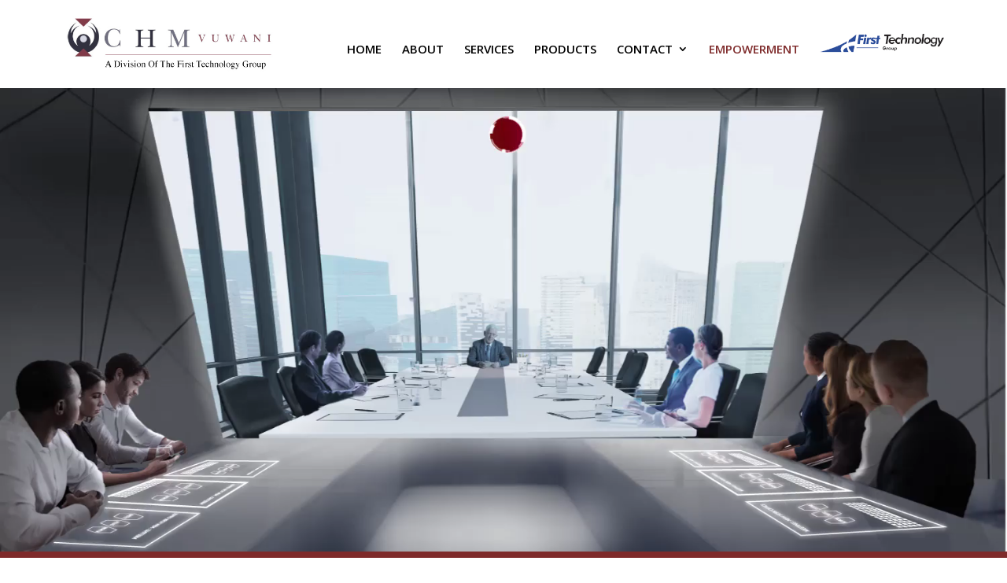

--- FILE ---
content_type: text/html; charset=UTF-8
request_url: http://chmgauteng.co.za/empowerment/
body_size: 10827
content:
<!DOCTYPE html>
<!--[if IE 6]>
<html id="ie6" lang="en-US">
<![endif]-->
<!--[if IE 7]>
<html id="ie7" lang="en-US">
<![endif]-->
<!--[if IE 8]>
<html id="ie8" lang="en-US">
<![endif]-->
<!--[if !(IE 6) | !(IE 7) | !(IE 8)  ]><!-->
<html lang="en-US">
<!--<![endif]-->
<head>
	<meta charset="UTF-8" />
			
	<meta http-equiv="X-UA-Compatible" content="IE=edge">
	<link rel="pingback" href="http://chmgauteng.co.za/xmlrpc.php" />

		<!--[if lt IE 9]>
	<script src="http://chmgauteng.co.za/wp-content/themes/Divi/js/html5.js" type="text/javascript"></script>
	<![endif]-->

	<script type="text/javascript">
		document.documentElement.className = 'js';
	</script>

	<script>var et_site_url='http://chmgauteng.co.za';var et_post_id='371';function et_core_page_resource_fallback(a,b){"undefined"===typeof b&&(b=a.sheet.cssRules&&0===a.sheet.cssRules.length);b&&(a.onerror=null,a.onload=null,a.href?a.href=et_site_url+"/?et_core_page_resource="+a.id+et_post_id:a.src&&(a.src=et_site_url+"/?et_core_page_resource="+a.id+et_post_id))}
</script><title>EMPOWERMENT | CHM VUWANI</title>
<link rel='dns-prefetch' href='//fonts.googleapis.com' />
<link rel='dns-prefetch' href='//s.w.org' />
<link rel="alternate" type="application/rss+xml" title="CHM VUWANI &raquo; Feed" href="http://chmgauteng.co.za/feed/" />
<link rel="alternate" type="application/rss+xml" title="CHM VUWANI &raquo; Comments Feed" href="http://chmgauteng.co.za/comments/feed/" />
		<script type="text/javascript">
			window._wpemojiSettings = {"baseUrl":"https:\/\/s.w.org\/images\/core\/emoji\/2.3\/72x72\/","ext":".png","svgUrl":"https:\/\/s.w.org\/images\/core\/emoji\/2.3\/svg\/","svgExt":".svg","source":{"concatemoji":"http:\/\/chmgauteng.co.za\/wp-includes\/js\/wp-emoji-release.min.js?ver=4.8.27"}};
			!function(t,a,e){var r,i,n,o=a.createElement("canvas"),l=o.getContext&&o.getContext("2d");function c(t){var e=a.createElement("script");e.src=t,e.defer=e.type="text/javascript",a.getElementsByTagName("head")[0].appendChild(e)}for(n=Array("flag","emoji4"),e.supports={everything:!0,everythingExceptFlag:!0},i=0;i<n.length;i++)e.supports[n[i]]=function(t){var e,a=String.fromCharCode;if(!l||!l.fillText)return!1;switch(l.clearRect(0,0,o.width,o.height),l.textBaseline="top",l.font="600 32px Arial",t){case"flag":return(l.fillText(a(55356,56826,55356,56819),0,0),e=o.toDataURL(),l.clearRect(0,0,o.width,o.height),l.fillText(a(55356,56826,8203,55356,56819),0,0),e===o.toDataURL())?!1:(l.clearRect(0,0,o.width,o.height),l.fillText(a(55356,57332,56128,56423,56128,56418,56128,56421,56128,56430,56128,56423,56128,56447),0,0),e=o.toDataURL(),l.clearRect(0,0,o.width,o.height),l.fillText(a(55356,57332,8203,56128,56423,8203,56128,56418,8203,56128,56421,8203,56128,56430,8203,56128,56423,8203,56128,56447),0,0),e!==o.toDataURL());case"emoji4":return l.fillText(a(55358,56794,8205,9794,65039),0,0),e=o.toDataURL(),l.clearRect(0,0,o.width,o.height),l.fillText(a(55358,56794,8203,9794,65039),0,0),e!==o.toDataURL()}return!1}(n[i]),e.supports.everything=e.supports.everything&&e.supports[n[i]],"flag"!==n[i]&&(e.supports.everythingExceptFlag=e.supports.everythingExceptFlag&&e.supports[n[i]]);e.supports.everythingExceptFlag=e.supports.everythingExceptFlag&&!e.supports.flag,e.DOMReady=!1,e.readyCallback=function(){e.DOMReady=!0},e.supports.everything||(r=function(){e.readyCallback()},a.addEventListener?(a.addEventListener("DOMContentLoaded",r,!1),t.addEventListener("load",r,!1)):(t.attachEvent("onload",r),a.attachEvent("onreadystatechange",function(){"complete"===a.readyState&&e.readyCallback()})),(r=e.source||{}).concatemoji?c(r.concatemoji):r.wpemoji&&r.twemoji&&(c(r.twemoji),c(r.wpemoji)))}(window,document,window._wpemojiSettings);
		</script>
		<meta content="Divi v.3.0.65" name="generator"/><style type="text/css">
img.wp-smiley,
img.emoji {
	display: inline !important;
	border: none !important;
	box-shadow: none !important;
	height: 1em !important;
	width: 1em !important;
	margin: 0 .07em !important;
	vertical-align: -0.1em !important;
	background: none !important;
	padding: 0 !important;
}
</style>
<link rel='stylesheet' id='contact-form-7-css'  href='http://chmgauteng.co.za/wp-content/plugins/contact-form-7/includes/css/styles.css?ver=4.9' type='text/css' media='all' />
<link rel='stylesheet' id='bodhi-svgs-attachment-css'  href='http://chmgauteng.co.za/wp-content/plugins/svg-support/css/svgs-attachment.css?ver=4.8.27' type='text/css' media='all' />
<link rel='stylesheet' id='divi-fonts-css'  href='http://fonts.googleapis.com/css?family=Open+Sans:300italic,400italic,600italic,700italic,800italic,400,300,600,700,800&#038;subset=latin,latin-ext' type='text/css' media='all' />
<link rel='stylesheet' id='divi-style-css'  href='http://chmgauteng.co.za/wp-content/themes/Divi/style.css?ver=3.0.65' type='text/css' media='all' />
<link rel='stylesheet' id='et-shortcodes-css-css'  href='http://chmgauteng.co.za/wp-content/themes/Divi/epanel/shortcodes/css/shortcodes.css?ver=3.0.65' type='text/css' media='all' />
<link rel='stylesheet' id='et-shortcodes-responsive-css-css'  href='http://chmgauteng.co.za/wp-content/themes/Divi/epanel/shortcodes/css/shortcodes_responsive.css?ver=3.0.65' type='text/css' media='all' />
<link rel='stylesheet' id='magnific-popup-css'  href='http://chmgauteng.co.za/wp-content/themes/Divi/includes/builder/styles/magnific_popup.css?ver=3.0.65' type='text/css' media='all' />
<link rel='stylesheet' id='dashicons-css'  href='http://chmgauteng.co.za/wp-includes/css/dashicons.min.css?ver=4.8.27' type='text/css' media='all' />
<script type='text/javascript' src='http://chmgauteng.co.za/wp-includes/js/jquery/jquery.js?ver=1.12.4'></script>
<script type='text/javascript' src='http://chmgauteng.co.za/wp-includes/js/jquery/jquery-migrate.min.js?ver=1.4.1'></script>
<link rel='https://api.w.org/' href='http://chmgauteng.co.za/wp-json/' />
<link rel="EditURI" type="application/rsd+xml" title="RSD" href="http://chmgauteng.co.za/xmlrpc.php?rsd" />
<link rel="wlwmanifest" type="application/wlwmanifest+xml" href="http://chmgauteng.co.za/wp-includes/wlwmanifest.xml" /> 
<meta name="generator" content="WordPress 4.8.27" />
<link rel="canonical" href="http://chmgauteng.co.za/empowerment/" />
<link rel='shortlink' href='http://chmgauteng.co.za/?p=371' />
<link rel="alternate" type="application/json+oembed" href="http://chmgauteng.co.za/wp-json/oembed/1.0/embed?url=http%3A%2F%2Fchmgauteng.co.za%2Fempowerment%2F" />
<link rel="alternate" type="text/xml+oembed" href="http://chmgauteng.co.za/wp-json/oembed/1.0/embed?url=http%3A%2F%2Fchmgauteng.co.za%2Fempowerment%2F&#038;format=xml" />
<meta name="viewport" content="width=device-width, initial-scale=1.0, maximum-scale=1.0, user-scalable=0" />		<style type="text/css">.recentcomments a{display:inline !important;padding:0 !important;margin:0 !important;}</style>
		<script>
jQuery(window).ready(function() { 
jQuery( ".chm-product-section .chm-hover-icon" ).click(function() { 
jQuery( this).parents('.et_pb_text').find('table').toggleClass('active')
})
})
</script><link rel="stylesheet" id="et-divi-customizer-global-cached-inline-styles" href="http://chmgauteng.co.za/wp-content/cache/et/global/et-divi-customizer-global-17683088333245.min.css" onerror="et_core_page_resource_fallback(this, true)" onload="et_core_page_resource_fallback(this)" /></head>
<body class="page-template-default page page-id-371 et_button_icon_visible et_button_no_icon et_button_custom_icon et_pb_button_helper_class et_fullwidth_nav et_fixed_nav et_show_nav et_cover_background et_pb_gutter osx et_pb_gutters3 et_primary_nav_dropdown_animation_fade et_secondary_nav_dropdown_animation_fade et_pb_footer_columns3 et_header_style_left et_pb_pagebuilder_layout et_right_sidebar et_divi_theme chrome">
	<div id="page-container">

	
	
		<header id="main-header" data-height-onload="85">
			<div class="container clearfix et_menu_container">
							<div class="logo_container">
					<span class="logo_helper"></span>
					<a href="http://chmgauteng.co.za/">
						<img src="http://chmgauteng.co.za/wp-content/uploads/2017/09/chm_logo.jpg" alt="CHM VUWANI" id="logo" data-height-percentage="64" />
					</a>
				</div>
				<div id="et-top-navigation" data-height="85" data-fixed-height="40">
											<nav id="top-menu-nav">
						<ul id="top-menu" class="nav"><li id="menu-item-1301" class="menu-item menu-item-type-post_type menu-item-object-page menu-item-home menu-item-1301"><a href="http://chmgauteng.co.za/">HOME</a></li>
<li id="menu-item-1300" class="menu-item menu-item-type-post_type menu-item-object-page menu-item-1300"><a href="http://chmgauteng.co.za/about/">ABOUT</a></li>
<li id="menu-item-1296" class="menu-item menu-item-type-post_type menu-item-object-page menu-item-1296"><a href="http://chmgauteng.co.za/services/">SERVICES</a></li>
<li id="menu-item-1297" class="menu-item menu-item-type-post_type menu-item-object-page menu-item-1297"><a href="http://chmgauteng.co.za/products/">PRODUCTS</a></li>
<li id="menu-item-1298" class="menu-item menu-item-type-post_type menu-item-object-page menu-item-has-children menu-item-1298"><a href="http://chmgauteng.co.za/contact/">CONTACT</a>
<ul  class="sub-menu">
	<li id="menu-item-1295" class="menu-item menu-item-type-post_type menu-item-object-page menu-item-1295"><a href="http://chmgauteng.co.za/branches/">BRANCHES</a></li>
</ul>
</li>
<li id="menu-item-1299" class="menu-item menu-item-type-post_type menu-item-object-page current-menu-item page_item page-item-371 current_page_item menu-item-1299"><a href="http://chmgauteng.co.za/empowerment/">EMPOWERMENT</a></li>
<li id="menu-item-1302" class="menu-item menu-item-type-custom menu-item-object-custom menu-item-1302"><a href="http://www.firsttech.co.za/"><img style="height: 25px;" src="http://chmgauteng.co.za/wp-content/uploads/2017/08/logo_2.png"></a></li>
</ul>						</nav>
					
					
					
					
					<div id="et_mobile_nav_menu">
				<div class="mobile_nav closed">
					<span class="select_page">Select Page</span>
					<span class="mobile_menu_bar mobile_menu_bar_toggle"></span>
				</div>
			</div>				</div> <!-- #et-top-navigation -->
			</div> <!-- .container -->
			<div class="et_search_outer">
				<div class="container et_search_form_container">
					<form role="search" method="get" class="et-search-form" action="http://chmgauteng.co.za/">
					<input type="search" class="et-search-field" placeholder="Search &hellip;" value="" name="s" title="Search for:" />					</form>
					<span class="et_close_search_field"></span>
				</div>
			</div>
		</header> <!-- #main-header -->

		<div id="et-main-area">

<div id="main-content">


			
				<article id="post-371" class="post-371 page type-page status-publish hentry">

				
					<div class="entry-content">
					<div class="et_pb_section chm-s4v-section et_pb_section_1 et_pb_with_background et_section_regular">
				
				
				
					<div class=" et_pb_row et_pb_row_0 et_pb_gutters1 et_pb_row_fullwidth">
				
				
				<div class="et_pb_column et_pb_column_4_4  et_pb_column_0">
				
				
				<div class="et_pb_code et_pb_module  et_pb_code_0">
				<div><video autoplay="autoplay" loop="loop" src="http://chmgauteng.co.za/wp-content/uploads/2017/09/chm_video_banner.m4v" width="100%" height="100%"> </video><a class="chm-s4v-icon" href="#chm-hover-section-1"></a></div>
			</div> <!-- .et_pb_code -->
			</div> <!-- .et_pb_column -->
			</div> <!-- .et_pb_row -->
				
			</div> <!-- .et_pb_section -->
<div class="et_pb_section chm-cpblurbs-section et_pb_section_2 et_section_regular">
				
				
				
					<div class=" et_pb_row et_pb_row_1 et_pb_equal_columns et_pb_gutters0px et_pb_row_fullwidth">
				
				
				<div class="et_pb_column et_pb_column_4_4  et_pb_column_1">
				
				
				<div class="et_pb_module et_pb_tabs  et_pb_tabs_0">
				
				
				<ul class="et_pb_tabs_controls clearfix">
					<li class="et_pb_tab_0 et_pb_tab_active"><a href="#">GROUP STRATEGIES</a></li><li class="et_pb_tab_1"><a href="#">BLACK EMPOWERMENT POLICY</a></li><li class="et_pb_tab_2"><a href="#">SOCIAL RESPONSIBILITY</a></li><li class="et_pb_tab_3"><a href="#">PROCUREMENT &amp; SUPPLY POLICY</a></li>
				</ul>
				<div class="et_pb_all_tabs">
					
<div class="et_pb_tab clearfix et_pb_active_content et_pb_tab_0">
				
				
				<div class="et_pb_tab_content">
					
<h4><span style="font-size: medium"><strong>GROUP STRATEGIES</strong></span></h4>
<p>The previously disadvantaged initiatives within the group have been significant and have been attempts in addressing various levels of equality. At a group level the strategies revolve around people initiatives, business initiatives, community initiatives and legal initiatives.</p>
<p>Each of these initiatives has structured programs and delivery entities that are responsible for providing a real value to the areas that they are committed to.</p>
<h4><span style="font-size: medium"><strong>CHALLENGES</strong></span></h4>
<p>A major difficulty is the orientation to the IT sector and this stems from the lack of focus in the formative education planning. The overall skills shortage within the IT sector makes it a considerable task to source, train and retain the employee who will always be headhunted due to the constant search for companies to enhance in-house Black Empowerment policies.</p>
<p>The question is where do we start and how do we address the inadequacies that exist in a manner that reflects sincerity in addressing the inequalities as faced by the previously disadvantaged communities.</p>
<h4><span style="font-size: medium"><strong>THE STRATEGY</strong></span></h4>
<p>Our response to this area was a slightly different strategy in terms of growing the skills within the IT sector. Our base justification for embarking on this strategy was the understanding that as a supply entity the knowledge transfer of concept, product and business practices was far more valuable in terms of bridging the gap and focussing on training within this sector. What this achieved was that employees had a different orientation to the world of information technology.</p>
<p>The next growth area focused on is development of technical skills. Whilst this is an important area, most companies have strategies that involve recruiting specialists in high-end technology solution areas. CHM Vuwani, however, have a program which ensures that employees are trained in the most basic technical skills and further developed according to their aptitude and at a pace that they feel comfortable developing at, e.g. Junior Management Programme.</p>

				</div><!-- .et_pb_tab_content" -->
			</div> <!-- .et_pb_tab --><div class="et_pb_tab clearfix et_pb_tab_1">
				
				
				<div class="et_pb_tab_content">
					
<h4><span style="font-size: medium"><strong>BLACK EMPOWERMENT POLICY</strong></span></h4>
<p>To assist in the upliftment of the South African society, CHM Vuwani is committed to bridging the gap within the South African IT industry. CHM Vuwani feels that a means to attain this is through;<br />
Human Resource Development Programme<br />
Affirmative Action Policy and Equity Composition<br />
Education and Training<br />
Social Responsibility Programmes<br />
Procurement and supply from SMME’s<br />
Joint ventures with other Black Empowerment companies.</p>
<h4><span style="font-size: medium"><strong>HUMAN RESOURCE DEVELOPMENT PROGRAM</strong></span></h4>
<p>CHM Vuwani believes that more than ever before, human resources need investment. We feel that training and developing the workforce to meet future challenges and demands is clearly a human resource function that needs serious attention and careful planning. Today, training and developing the workforce in South Africa has an added dimension of correcting past racial imbalances. Education therefore needs to be addressed seriously allowing training and development programmes to recognise individual needs which will lead to career pathing. CHM Vuwani feels that developments in this regard are vital for the future success of South African organisations and Government, and will only achieve success if explicitly written into their corporate strategic plan. To deal with a rapidly changing and highly technical and competitive environment, clear planning that is reviewed on a regular basis and that constantly remains aligned with corporate strategy is essential.</p>
<h4><span style="font-size: medium"><strong>AFFIRMATIVE ACTION POLICY AND EQUITY COMPOSITION</strong></span></h4>
<p>CHM Vuwani believe in promoting equal opportunity and fair treatment in employment through the elimination of unfair discrimination and have therefore implemented affirmative action measures to redress the disadvantages in employment. These measures have been implemented through leadership development initiatives and accelerated advancement initiatives. Preferential recruitment policies have been implemented at all levels and job categories. An explanation of the various affirmative action programs follows:</p>
<h4><span style="font-size: medium"><strong>1. Leadership Development Initiatives</strong></span></h4>
<p>Certain previously disadvantaged individuals in CHM Vuwani have been identified and selected to enter into mentoring programmes with management from First Technology. This is made possible through the alliance with First Technology and along with various external and internal training programmes. These initiatives will ensure development in these potential leaders.</p>
<h4><span style="font-size: medium"><strong>2. Accelerated Advancement Initiatives</strong></span></h4>
<p>The above-mentioned methods of training are not reserved purely for future managers but extend to all CHM Vuwani employees in all departments and across the whole spectrum of job categories.</p>
<p>This is implemented as follows: Department managers identify previously disadvantaged individuals for development and the development forum investigates possible internal and external programs for the employee to follow. Once a program has been identified, goals are set and the employees’ development is monitored and measured. If external training is selected, the employee undergoing the training is placed in the environment he/she will be working in and is mentored by somebody with experience in that field. The result is an employee with the academic knowledge as well as practical experience in the field in which he/she has been developed.</p>
<h4><span style="font-size: medium"><strong>3. Preferential Recruitment Policy</strong></span></h4>
<p>CHM Vuwani practices a preferential recruitment policy in that we give preference to previously disadvantaged individuals. Previously disadvantaged individuals who have the same credentials as other applicants are given preference to any available career opportunities. The numerous resources invested in the appointed previously disadvantaged individuals ensure development for both the individual and the company as a whole.</p>
<h4><span style="font-size: medium"><strong>4. Equity Composition</strong></span></h4>
<p>Total Number of Staff: 180</p>
<p>Total PDI Percentage: 76%</p>
<p>Total Female Percentage: 45%</p>
<h4><span style="font-size: medium"><strong>EDUCATION AND TRAINING</strong></span></h4>
<p>CHM Vuwani supports the idea that the relative importance of training to enhance job performance appears to be increasing. There is a growing emphasis in all areas of work on operating more efficiently to enhance the overall quality of service. CHM Vuwani therefore sees training as a process to enhance the degree of fit between job demands and human attributes.</p>
<p>The CHM Vuwani Training System was developed to assist in the implementation of training programmes.</p>
<p> The design of personnel training begins with an analysis of training needs. These needs are then evaluated and training objectives are determined. To meet these training objectives, a number of training programmes are selected. The various training programmes are then implemented to develop the knowledge and skills needed by employees to perform their tasks effectively and efficiently.</p>
<p>Each training programme is evaluated by various criteria to establish the value of the training, the value of the transfer and ultimately the value it has added to the organisation.</p>
<p>In today’s IT industry where change is a norm, training of employees has to be provided on a continual basis, to ensure they perform their duties successfully.</p>
<h4><span style="font-size: medium"><strong>1. Computer Based Training</strong></span></h4>
<p>CHM Vuwani has made major investments into specialised form of computer-based training, * M-Skills. It is apt that an IT company makes use of the latest technology to educate and train its employees. The advantages of this training technique include individualised instruction, reduced training time and easy accessibility. The courses range from basic introduction to software through to advanced networking practices.</p>
<p>These courses offer simulated software, allowing the employees to schedule their training adequately. The employee’s progress is also constantly measured and monitored.</p>
<p>* Mskill is a leading online IT education provider. All courseware is designed with pre and post assessments allowing e-learning solutions to be delivered cost effectively and efficiently.</p>
<ul>
<li>There is a choice of over 250 course titles</li>
<li>Self-paced courses can be accessed anywhere, anytime.</li>
</ul>
<h4><span style="font-size: medium"><strong>2. Audiovisual Training</strong></span></h4>
<p>CHM Vuwani has an onsite Computer Training Centre that is fitted out to facilitate audiovisual training. CHM Vuwani’s audiovisual material covers an array of training techniques such as slides, films and videotapes. It allows employees to see, as well as hear, and is good at capturing their interest. Both technical and sales skills are addressed in the audiovisual material provided. Once again employees can schedule their training requirements to suite their needs.</p>
<h4><span style="font-size: medium"><strong>3. Practical Training</strong></span></h4>
<p>“Hands-on” training allows the employees to apply what they learn in the classroom in the business field. Employees are coached both in our workshops and on the customer’s site. Trainee employees accompany qualified personnel into the field where they are mentored and coached through daily tasks.</p>
<h4><span style="font-size: medium"><strong>4. In-House Tutoring</strong></span></h4>
<p>Through on-going meetings and workshops, management and senior personnel continually convene and train their staff.</p>
<h4><span style="font-size: medium"><strong>5. Mentoring</strong></span></h4>
<p>CHM Vuwani has found this training technique to be of great value to both the organisation and the employee. It is especially a successful method of facilitating management development.<br />
This method provides exposure and visibility for the employee, which assists in his/her career development.</p>
<p>External training is encouraged where the skills are non-existent in our company. External training is also encouraged where specialisation and accreditation training is required. CHM Vuwani will continue to sponsor external training for our employees, e.g.:</p>
<ul>
<li>Technikon Diplomas</li>
<li> Product Accreditation</li>
<li> Certification</li>
</ul>
<p>Where employees show potential and commitment, we will use tertiary education institutions to enhance their skills.</p>
<p>CHM Vuwani is also in a position to negotiate with our suppliers and customers to accommodate our employees to enhance their skills by seconding them to new environments and business processes.</p>

				</div><!-- .et_pb_tab_content" -->
			</div> <!-- .et_pb_tab --><div class="et_pb_tab clearfix et_pb_tab_2">
				
				
				<div class="et_pb_tab_content">
					
<p>CHM Vuwani is committed to the upliftment of previously disadvantage communities. To ensure this, CHM has embarked on a number of projects, which include amongst other, the following:</p>
<ul>
<li>Community and Rural Development</li>
<li>Education</li>
<li>Health</li>
<li>HIV / Aids</li>
<li>Small Business Development</li>
</ul>

				</div><!-- .et_pb_tab_content" -->
			</div> <!-- .et_pb_tab --><div class="et_pb_tab clearfix et_pb_tab_3">
				
				
				<div class="et_pb_tab_content">
					
<p>Where practically possible, CHM Vuwani will and do participate with “SMME’s” and smaller black owned companies.</p>
<h4><span style="font-size: medium">Exclusive Joint Ventures</span></h4>
<p>CHM Vuwani seek other Black Empowered companies who offer specialised services to partner with in terms of taking to the customer a comprehensive offering that addresses the total IT solution. To date, there has been major research and development in this area. CHM Vuwani has established partnerships with other Black Empowerment Companies. These include:</p>
<ul>
<li>Mustek</li>
<li>Gijima</li>
<li>Moloko</li>
</ul>

				</div><!-- .et_pb_tab_content" -->
			</div> <!-- .et_pb_tab -->

				</div> <!-- .et_pb_all_tabs -->
			</div> <!-- .et_pb_tabs -->
			</div> <!-- .et_pb_column -->
			</div> <!-- .et_pb_row -->
				
			</div> <!-- .et_pb_section --><div class="et_pb_section  et_pb_section_4 et_pb_with_background et_section_regular">
				
				
				
					<div class=" et_pb_row et_pb_row_2 et_pb_gutters2 et_pb_row_fullwidth">
				
				
				<div class="et_pb_column et_pb_column_1_3  et_pb_column_2">
				
				
				<div class="et_pb_text et_pb_module et_pb_bg_layout_dark et_pb_text_align_left  et_pb_text_0">
				
				
				<div class="et_pb_text_inner">
					
<h1>SITE NAVIGATION</h1>
<p><a style="color: #fff;" href="#">HOME</a><a style="color: #fff;" href="http://dev.redseptember.co.za/chm/"><br /></a><a style="color: #fff;" href="#">ABOUT</a><a style="color: #fff;" href="http://dev.redseptember.co.za/chm/"><br /></a><a style="color: #fff;" href="#">SERVICES </a><a style="color: #fff;" href="http://dev.redseptember.co.za/chm/"><br /></a><a style="color: #fff;" href="#">PRODUCTS</a><a style="color: #fff;" href="http://dev.redseptember.co.za/chm/"><br /></a><a style="color: #fff;" href="#">FINANCIALS</a><a style="color: #fff;" href="http://dev.redseptember.co.za/chm/"><br /></a><a style="color: #fff;" href="#">CONTACT</a><a style="color: #fff;" href="http://dev.redseptember.co.za/chm/"><br /></a><a style="color: #fff;" href="#">EMPOWERMENT</a></p>

				</div>
			</div> <!-- .et_pb_text --><div class="et_pb_text et_pb_module et_pb_bg_layout_dark et_pb_text_align_left  et_pb_text_1">
				
				
				<div class="et_pb_text_inner">
					
<h1>SOCIAL</h1>
<h1><img class="alignnone size-full wp-image-100" src="http://chmgauteng.co.za/wp-content/uploads/2016/11/img_40.gif" alt="" width="64" height="50" /><img class="alignnone size-full wp-image-99" src="http://chmgauteng.co.za/wp-content/uploads/2016/11/img_41.gif" alt="" width="67" height="51" /></h1>

				</div>
			</div> <!-- .et_pb_text -->
			</div> <!-- .et_pb_column --><div class="et_pb_column et_pb_column_1_3  et_pb_column_3">
				
				
				<div class="et_pb_text et_pb_module et_pb_bg_layout_dark et_pb_text_align_left  et_pb_text_2">
				
				
				<div class="et_pb_text_inner">
					
<h1>SERVICES</h1>
<p><a style="color: #fff;" href="#">Professional Services</a><a style="color: #fff;" href="#"><br /></a><a style="color: #fff;" href="#">Multimedia</a><a style="color: #fff;" href="#"><br /></a><a style="color: #fff;" href="#">Security</a><a style="color: #fff;" href="#"><br /></a><a style="color: #fff;" href="#">Infrastructure</a><a style="color: #fff;" href="#"><br /></a><a style="color: #fff;" href="#">Cloud Solutions</a><a style="color: #fff;" href="#"><br /></a><a style="color: #fff;" href="#">Digital Transformation</a><a style="color: #fff;" href="#"><br /></a><a style="color: #fff;" href="#">Networking &amp; Communications</a></p>

				</div>
			</div> <!-- .et_pb_text --><div class="et_pb_text et_pb_module et_pb_bg_layout_dark et_pb_text_align_left  et_pb_text_3">
				
				
				<div class="et_pb_text_inner">
					
<h1>NEWSLETTER SIGN-UP</h1>

				</div>
			</div> <!-- .et_pb_text --><div class="et_pb_code et_pb_module  et_pb_code_1">
				<div role="form" class="wpcf7" id="wpcf7-f1308-p371-o1" lang="en-US" dir="ltr">
<div class="screen-reader-response"></div>
<form action="/empowerment/#wpcf7-f1308-p371-o1" method="post" class="wpcf7-form" novalidate="novalidate">
<div style="display: none;">
<input type="hidden" name="_wpcf7" value="1308" />
<input type="hidden" name="_wpcf7_version" value="4.9" />
<input type="hidden" name="_wpcf7_locale" value="en_US" />
<input type="hidden" name="_wpcf7_unit_tag" value="wpcf7-f1308-p371-o1" />
<input type="hidden" name="_wpcf7_container_post" value="371" />
</div>
<div id="contact-form-1">
<div class="half">
<span class="wpcf7-form-control-wrap your-name"><input type="text" name="your-name" value="" size="40" class="wpcf7-form-control wpcf7-text wpcf7-validates-as-required" aria-required="true" aria-invalid="false" placeholder="Name" /></span><span class="wpcf7-form-control-wrap contact-email"><input type="email" name="contact-email" value="" size="40" class="wpcf7-form-control wpcf7-text wpcf7-email wpcf7-validates-as-required wpcf7-validates-as-email" aria-required="true" aria-invalid="false" placeholder="Email" /></span>
</div>
<p><input type="submit" value="SIGN-UP" class="wpcf7-form-control wpcf7-submit submit" />
</p></div>
<div class="wpcf7-response-output wpcf7-display-none"></div></form></div>
			</div> <!-- .et_pb_code -->
			</div> <!-- .et_pb_column --><div class="et_pb_column et_pb_column_1_3  et_pb_column_4">
				
				
				<div class="et_pb_text et_pb_module et_pb_bg_layout_dark et_pb_text_align_left  et_pb_text_4">
				
				
				<div class="et_pb_text_inner">
					
<h1>CONTACT US</h1>
<p>Please contact us at 012-678-9960 or alternatively complete the form below.</p>

				</div>
			</div> <!-- .et_pb_text --><div class="et_pb_code et_pb_module  et_pb_code_2">
				<div role="form" class="wpcf7" id="wpcf7-f1307-p371-o2" lang="en-US" dir="ltr">
<div class="screen-reader-response"></div>
<form action="/empowerment/#wpcf7-f1307-p371-o2" method="post" class="wpcf7-form" novalidate="novalidate">
<div style="display: none;">
<input type="hidden" name="_wpcf7" value="1307" />
<input type="hidden" name="_wpcf7_version" value="4.9" />
<input type="hidden" name="_wpcf7_locale" value="en_US" />
<input type="hidden" name="_wpcf7_unit_tag" value="wpcf7-f1307-p371-o2" />
<input type="hidden" name="_wpcf7_container_post" value="371" />
</div>
<div id="contact-form-1">
<div class="half">
<span class="wpcf7-form-control-wrap your-name"><input type="text" name="your-name" value="" size="40" class="wpcf7-form-control wpcf7-text wpcf7-validates-as-required" aria-required="true" aria-invalid="false" placeholder="Name" /></span><span class="wpcf7-form-control-wrap contact-email"><input type="email" name="contact-email" value="" size="40" class="wpcf7-form-control wpcf7-text wpcf7-email wpcf7-validates-as-required wpcf7-validates-as-email" aria-required="true" aria-invalid="false" placeholder="Email" /></span>
</div>
<div class="half">
<span class="wpcf7-form-control-wrap contact-number"><input type="tel" name="contact-number" value="" size="40" class="wpcf7-form-control wpcf7-text wpcf7-tel wpcf7-validates-as-tel" aria-invalid="false" placeholder="Number" /></span><span class="wpcf7-form-control-wrap contact-company"><input type="text" name="contact-company" value="" size="40" class="wpcf7-form-control wpcf7-text wpcf7-validates-as-required" aria-required="true" aria-invalid="false" placeholder="Company" /></span>
</div>
<div class="half"><span><label>Region</label></span><span><label>Query Type</label></span></div>
<div class="half"><span class="wpcf7-form-control-wrap contact-region"><select name="contact-region" class="wpcf7-form-control wpcf7-select" aria-invalid="false"><option value="">---</option><option value="The Eastern Cape">The Eastern Cape</option><option value="The Free State">The Free State</option><option value="Gauteng">Gauteng</option><option value="KwaZulu-Natal">KwaZulu-Natal</option><option value="Limpopo">Limpopo</option><option value="Mpumalanga">Mpumalanga</option><option value="The Northern Cape">The Northern Cape</option><option value="North West">North West</option><option value="The Western Cape">The Western Cape</option></select></span><span class="wpcf7-form-control-wrap contact-query"><select name="contact-query" class="wpcf7-form-control wpcf7-select" aria-invalid="false"><option value="">---</option><option value="General">General</option><option value="Other">Other</option></select></span></div>
<div class="full">
<span class="wpcf7-form-control-wrap contact-message"><textarea name="contact-message" cols="40" rows="10" class="wpcf7-form-control wpcf7-textarea" aria-invalid="false" placeholder="Your message here"></textarea></span>
</div>
<p><input type="submit" value="SUBMIT" class="wpcf7-form-control wpcf7-submit submit" />
</p></div>
<div class="wpcf7-response-output wpcf7-display-none"></div></form></div>
			</div> <!-- .et_pb_code -->
			</div> <!-- .et_pb_column -->
			</div> <!-- .et_pb_row --><div class=" et_pb_row et_pb_row_3 et_pb_row_fullwidth">
				
				
				<div class="et_pb_column et_pb_column_1_2  et_pb_column_5">
				
				
				<div class="et_pb_text et_pb_module et_pb_bg_layout_light et_pb_text_align_left  et_pb_text_5">
				
				
				<div class="et_pb_text_inner">
					
<p>© 2016 CHM. All Rights Reserved.</p>

				</div>
			</div> <!-- .et_pb_text -->
			</div> <!-- .et_pb_column --><div class="et_pb_column et_pb_column_1_2  et_pb_column_6 et_pb_column_empty">
				
				
				
			</div> <!-- .et_pb_column -->
			</div> <!-- .et_pb_row -->
				
			</div> <!-- .et_pb_section -->

					</div> <!-- .entry-content -->

				
				</article> <!-- .et_pb_post -->

			

</div> <!-- #main-content -->


			<footer id="main-footer">
				

		
				<div id="footer-bottom">
					<div class="container clearfix">
				<ul class="et-social-icons">


</ul>					</div>	<!-- .container -->
				</div>
			</footer> <!-- #main-footer -->
		</div> <!-- #et-main-area -->


	</div> <!-- #page-container -->

	<script type='text/javascript' src='http://chmgauteng.co.za/wp-content/themes/Divi/includes/builder/scripts/frontend-builder-global-functions.js?ver=3.0.65'></script>
<script type='text/javascript'>
/* <![CDATA[ */
var wpcf7 = {"apiSettings":{"root":"http:\/\/chmgauteng.co.za\/wp-json\/contact-form-7\/v1","namespace":"contact-form-7\/v1"},"recaptcha":{"messages":{"empty":"Please verify that you are not a robot."}}};
/* ]]> */
</script>
<script type='text/javascript' src='http://chmgauteng.co.za/wp-content/plugins/contact-form-7/includes/js/scripts.js?ver=4.9'></script>
<script type='text/javascript' src='http://chmgauteng.co.za/wp-content/themes/Divi/includes/builder/scripts/jquery.mobile.custom.min.js?ver=3.0.65'></script>
<script type='text/javascript' src='http://chmgauteng.co.za/wp-content/themes/Divi/js/custom.js?ver=3.0.65'></script>
<script type='text/javascript' src='http://chmgauteng.co.za/wp-content/themes/Divi/includes/builder/scripts/jquery.fitvids.js?ver=3.0.65'></script>
<script type='text/javascript' src='http://chmgauteng.co.za/wp-content/themes/Divi/includes/builder/scripts/waypoints.min.js?ver=3.0.65'></script>
<script type='text/javascript' src='http://chmgauteng.co.za/wp-content/themes/Divi/includes/builder/scripts/jquery.magnific-popup.js?ver=3.0.65'></script>
<script type='text/javascript'>
/* <![CDATA[ */
var et_pb_custom = {"ajaxurl":"http:\/\/chmgauteng.co.za\/wp-admin\/admin-ajax.php","images_uri":"http:\/\/chmgauteng.co.za\/wp-content\/themes\/Divi\/images","builder_images_uri":"http:\/\/chmgauteng.co.za\/wp-content\/themes\/Divi\/includes\/builder\/images","et_frontend_nonce":"0635f16bec","subscription_failed":"Please, check the fields below to make sure you entered the correct information.","et_ab_log_nonce":"14df61b780","fill_message":"Please, fill in the following fields:","contact_error_message":"Please, fix the following errors:","invalid":"Invalid email","captcha":"Captcha","prev":"Prev","previous":"Previous","next":"Next","wrong_captcha":"You entered the wrong number in captcha.","is_builder_plugin_used":"","ignore_waypoints":"no","is_divi_theme_used":"1","widget_search_selector":".widget_search","is_ab_testing_active":"","page_id":"371","unique_test_id":"","ab_bounce_rate":"5","is_cache_plugin_active":"no","is_shortcode_tracking":""};
/* ]]> */
</script>
<script type='text/javascript' src='http://chmgauteng.co.za/wp-content/themes/Divi/includes/builder/scripts/frontend-builder-scripts.js?ver=3.0.65'></script>
<script type='text/javascript' src='http://chmgauteng.co.za/wp-includes/js/wp-embed.min.js?ver=4.8.27'></script>
<style id="et-builder-module-design-cached-inline-styles">.et_pb_text_0 h1{font-size:17px}.et_pb_text_1 h1{font-size:17px}.et_pb_text_1{margin-top:46px}.et_pb_column_2{border-right:2px solid #fff}.et_pb_section_4.et_pb_section{background-color:#6c6e6e!important}.et_pb_section_3{margin-top:20px}.et_pb_section_0{overflow:hidden}.et_pb_section_4{margin-top:20px}.et_pb_column_3{border-right:2px solid #fff}.et_pb_text_2 h1{font-size:17px}.et_pb_text_5{margin-top:20px}.et_pb_section_1.et_pb_section{background-color:#7e2a2a!important}.et_pb_section_1{overflow:hidden}.et_pb_row_3{background-color:rgba(255,255,255,0)}.et_pb_text_4 h1{font-size:17px}.et_pb_text_3 h1{font-size:17px}.et_pb_text_3{margin-top:46px}.et_pb_tabs_0.et_pb_tabs .et_pb_tabs_controls li,.et_pb_tabs_0.et_pb_tabs .et_pb_tabs_controls li a{font-size:13px}.et_pb_tabs .et_pb_tabs_controls li.et_pb_tab_3,.et_pb_tabs .et_pb_tabs_controls li.et_pb_tab_3 a{font-size:18px!important;line-height:2em!important}.et_pb_tabs .et_pb_tabs_controls li.et_pb_tab_1 a{color:#7e2a2a!important}.et_pb_tabs .et_pb_tabs_controls li.et_pb_tab_1,.et_pb_tabs .et_pb_tabs_controls li.et_pb_tab_1 a{font-size:18px!important;line-height:2em!important}.et_pb_tabs .et_pb_all_tabs .et_pb_tab_0.et_pb_tab{font-size:14px;color:#474a55!important;line-height:2em}.et_pb_tabs .et_pb_tab_0.et_pb_tab p{line-height:2em}.et_pb_tabs .et_pb_tabs_controls li.et_pb_tab_0 a{color:#7e2a2a!important}.et_pb_tabs .et_pb_tabs_controls li.et_pb_tab_0,.et_pb_tabs .et_pb_tabs_controls li.et_pb_tab_0 a{font-size:18px!important;line-height:2em!important}.et_pb_tabs .et_pb_tab_1.et_pb_tab p{line-height:2em}.et_pb_tabs .et_pb_all_tabs .et_pb_tab_1.et_pb_tab{color:#474a55!important;line-height:2em}.et_pb_tabs .et_pb_tabs_controls li.et_pb_tab_3 a{color:#7e2a2a!important}.et_pb_tabs .et_pb_tab_3.et_pb_tab p{line-height:2em}.et_pb_tabs .et_pb_all_tabs .et_pb_tab_2.et_pb_tab{font-size:14px;color:#474a55!important;line-height:2em}.et_pb_tabs .et_pb_tab_2.et_pb_tab p{line-height:2em}.et_pb_tabs .et_pb_tabs_controls li.et_pb_tab_2 a{color:#7e2a2a!important}.et_pb_tabs .et_pb_tabs_controls li.et_pb_tab_2,.et_pb_tabs .et_pb_tabs_controls li.et_pb_tab_2 a{font-size:18px!important;line-height:2em!important}.et_pb_tabs .et_pb_all_tabs .et_pb_tab_3.et_pb_tab{color:#474a55!important;line-height:2em}@media only screen and (min-width:981px){.et_pb_row_2.et_pb_row{padding-top:0px;padding-right:0px;padding-bottom:0px;padding-left:0px}.et_pb_row_3.et_pb_row{padding-top:0px;padding-right:0px;padding-bottom:27px;padding-left:0px}.et_pb_section_4.et_pb_section{padding-top:39px;padding-right:0px;padding-bottom:25px;padding-left:0px}.et_pb_section_2.et_pb_section{padding-top:30px;padding-right:0px;padding-bottom:30px;padding-left:0px}.et_pb_row_0.et_pb_row{padding-top:0px;padding-right:0px;padding-bottom:0px;padding-left:0px}.et_pb_section_1.et_pb_section{padding-top:0px;padding-right:0px;padding-bottom:0px;padding-left:0px}}</style></body>
</html>

--- FILE ---
content_type: text/css
request_url: http://chmgauteng.co.za/wp-content/cache/et/global/et-divi-customizer-global-17683088333245.min.css
body_size: 3794
content:
@media only screen and (min-width:767px){body,.et_pb_column_1_2 .et_quote_content blockquote cite,.et_pb_column_1_2 .et_link_content a.et_link_main_url,.et_pb_column_1_3 .et_quote_content blockquote cite,.et_pb_column_3_8 .et_quote_content blockquote cite,.et_pb_column_1_4 .et_quote_content blockquote cite,.et_pb_blog_grid .et_quote_content blockquote cite,.et_pb_column_1_3 .et_link_content a.et_link_main_url,.et_pb_column_3_8 .et_link_content a.et_link_main_url,.et_pb_column_1_4 .et_link_content a.et_link_main_url,.et_pb_blog_grid .et_link_content a.et_link_main_url,body .et_pb_bg_layout_light .et_pb_post p,body .et_pb_bg_layout_dark .et_pb_post p{font-size:17px}.et_pb_slide_content,.et_pb_best_value{font-size:19px}}body{color:#adafc2}h1,h2,h3,h4,h5,h6{color:#adafc2}.woocommerce #respond input#submit,.woocommerce-page #respond input#submit,.woocommerce #content input.button,.woocommerce-page #content input.button,.woocommerce-message,.woocommerce-error,.woocommerce-info{background:#7e2a2a!important}#et_search_icon:hover,.mobile_menu_bar:before,.mobile_menu_bar:after,.et_toggle_slide_menu:after,.et-social-icon a:hover,.et_pb_sum,.et_pb_pricing li a,.et_pb_pricing_table_button,.et_overlay:before,.entry-summary p.price ins,.woocommerce div.product span.price,.woocommerce-page div.product span.price,.woocommerce #content div.product span.price,.woocommerce-page #content div.product span.price,.woocommerce div.product p.price,.woocommerce-page div.product p.price,.woocommerce #content div.product p.price,.woocommerce-page #content div.product p.price,.et_pb_member_social_links a:hover,.woocommerce .star-rating span:before,.woocommerce-page .star-rating span:before,.et_pb_widget li a:hover,.et_pb_filterable_portfolio .et_pb_portfolio_filters li a.active,.et_pb_filterable_portfolio .et_pb_portofolio_pagination ul li a.active,.et_pb_gallery .et_pb_gallery_pagination ul li a.active,.wp-pagenavi span.current,.wp-pagenavi a:hover,.nav-single a,.posted_in a{color:#7e2a2a}.et_pb_contact_submit,.et_password_protected_form .et_submit_button,.et_pb_bg_layout_light .et_pb_newsletter_button,.comment-reply-link,.form-submit .et_pb_button,.et_pb_bg_layout_light .et_pb_promo_button,.et_pb_bg_layout_light .et_pb_more_button,.woocommerce a.button.alt,.woocommerce-page a.button.alt,.woocommerce button.button.alt,.woocommerce-page button.button.alt,.woocommerce input.button.alt,.woocommerce-page input.button.alt,.woocommerce #respond input#submit.alt,.woocommerce-page #respond input#submit.alt,.woocommerce #content input.button.alt,.woocommerce-page #content input.button.alt,.woocommerce a.button,.woocommerce-page a.button,.woocommerce button.button,.woocommerce-page button.button,.woocommerce input.button,.woocommerce-page input.button,.et_pb_contact p input[type="checkbox"]:checked+label i:before{color:#7e2a2a}.footer-widget h4{color:#7e2a2a}.et-search-form,.nav li ul,.et_mobile_menu,.footer-widget li:before,.et_pb_pricing li:before,blockquote{border-color:#7e2a2a}.et_pb_counter_amount,.et_pb_featured_table .et_pb_pricing_heading,.et_quote_content,.et_link_content,.et_audio_content,.et_pb_post_slider.et_pb_bg_layout_dark,.et_slide_in_menu_container,.et_pb_contact p input[type="radio"]:checked+label i:before{background-color:#7e2a2a}a{color:#7e2a2a}#top-header,#et-secondary-nav li ul{background-color:#adafc2}.et_header_style_centered .mobile_nav .select_page,.et_header_style_split .mobile_nav .select_page,.et_nav_text_color_light #top-menu>li>a,.et_nav_text_color_dark #top-menu>li>a,#top-menu a,.et_mobile_menu li a,.et_nav_text_color_light .et_mobile_menu li a,.et_nav_text_color_dark .et_mobile_menu li a,#et_search_icon:before,.et_search_form_container input,span.et_close_search_field:after,#et-top-navigation .et-cart-info{color:#000000}.et_search_form_container input::-moz-placeholder{color:#000000}.et_search_form_container input::-webkit-input-placeholder{color:#000000}.et_search_form_container input:-ms-input-placeholder{color:#000000}#top-menu li a{font-size:15px}body.et_vertical_nav .container.et_search_form_container .et-search-form input{font-size:15px!important}#top-menu li.current-menu-ancestor>a,#top-menu li.current-menu-item>a,.et_color_scheme_red #top-menu li.current-menu-ancestor>a,.et_color_scheme_red #top-menu li.current-menu-item>a,.et_color_scheme_pink #top-menu li.current-menu-ancestor>a,.et_color_scheme_pink #top-menu li.current-menu-item>a,.et_color_scheme_orange #top-menu li.current-menu-ancestor>a,.et_color_scheme_orange #top-menu li.current-menu-item>a,.et_color_scheme_green #top-menu li.current-menu-ancestor>a,.et_color_scheme_green #top-menu li.current-menu-item>a{color:#7e2a2a}#main-footer{background-color:#ffffff}#footer-widgets .footer-widget a,#footer-widgets .footer-widget li a,#footer-widgets .footer-widget li a:hover{color:#ffffff}.footer-widget{color:#ffffff}#main-footer .footer-widget h4{color:#7e2a2a}.footer-widget li:before{border-color:#7e2a2a}#footer-widgets .footer-widget li:before{top:11.45px}#footer-bottom{background-color:#ffffff}#footer-info,#footer-info a{color:#999999}#footer-bottom .et-social-icon a{color:#ffffff}body .et_pb_button,.woocommerce a.button.alt,.woocommerce-page a.button.alt,.woocommerce button.button.alt,.woocommerce-page button.button.alt,.woocommerce input.button.alt,.woocommerce-page input.button.alt,.woocommerce #respond input#submit.alt,.woocommerce-page #respond input#submit.alt,.woocommerce #content input.button.alt,.woocommerce-page #content input.button.alt,.woocommerce a.button,.woocommerce-page a.button,.woocommerce button.button,.woocommerce-page button.button,.woocommerce input.button,.woocommerce-page input.button,.woocommerce #respond input#submit,.woocommerce-page #respond input#submit,.woocommerce #content input.button,.woocommerce-page #content input.button,.woocommerce-message a.button.wc-forward{background:#7e2a2a;border-width:0px!important;border-color:#000000;border-radius:0px;font-weight:bold;font-style:normal;text-transform:none;text-decoration:none;}body.et_pb_button_helper_class .et_pb_button,.woocommerce.et_pb_button_helper_class a.button.alt,.woocommerce-page.et_pb_button_helper_class a.button.alt,.woocommerce.et_pb_button_helper_class button.button.alt,.woocommerce-page.et_pb_button_helper_class button.button.alt,.woocommerce.et_pb_button_helper_class input.button.alt,.woocommerce-page.et_pb_button_helper_class input.button.alt,.woocommerce.et_pb_button_helper_class #respond input#submit.alt,.woocommerce-page.et_pb_button_helper_class #respond input#submit.alt,.woocommerce.et_pb_button_helper_class #content input.button.alt,.woocommerce-page.et_pb_button_helper_class #content input.button.alt,.woocommerce.et_pb_button_helper_class a.button,.woocommerce-page.et_pb_button_helper_class a.button,.woocommerce.et_pb_button_helper_class button.button,.woocommerce-page.et_pb_button_helper_class button.button,.woocommerce.et_pb_button_helper_class input.button,.woocommerce-page.et_pb_button_helper_class input.button,.woocommerce.et_pb_button_helper_class #respond input#submit,.woocommerce-page.et_pb_button_helper_class #respond input#submit,.woocommerce.et_pb_button_helper_class #content input.button,.woocommerce-page.et_pb_button_helper_class #content input.button{color:#f9f9f9}body .et_pb_button:after,.woocommerce a.button.alt:after,.woocommerce-page a.button.alt:after,.woocommerce button.button.alt:after,.woocommerce-page button.button.alt:after,.woocommerce input.button.alt:after,.woocommerce-page input.button.alt:after,.woocommerce #respond input#submit.alt:after,.woocommerce-page #respond input#submit.alt:after,.woocommerce #content input.button.alt:after,.woocommerce-page #content input.button.alt:after,.woocommerce a.button:after,.woocommerce-page a.button:after,.woocommerce button.button:after,.woocommerce-page button.button:after,.woocommerce input.button:after,.woocommerce-page input.button:after,.woocommerce #respond input#submit:after,.woocommerce-page #respond input#submit:after,.woocommerce #content input.button:after,.woocommerce-page #content input.button:after{content:'';font-size:20px;color:#4cd964}body .et_pb_button:hover,.woocommerce a.button.alt:hover,.woocommerce-page a.button.alt:hover,.woocommerce button.button.alt:hover,.woocommerce-page button.button.alt:hover,.woocommerce input.button.alt:hover,.woocommerce-page input.button.alt:hover,.woocommerce #respond input#submit.alt:hover,.woocommerce-page #respond input#submit.alt:hover,.woocommerce #content input.button.alt:hover,.woocommerce-page #content input.button.alt:hover,.woocommerce a.button:hover,.woocommerce-page a.button:hover,.woocommerce button.button:hover,.woocommerce-page button.button:hover,.woocommerce input.button:hover,.woocommerce-page input.button:hover,.woocommerce #respond input#submit:hover,.woocommerce-page #respond input#submit:hover,.woocommerce #content input.button:hover,.woocommerce-page #content input.button:hover{background:#7e2a2a!important;border-color:#ffffff!important;border-radius:0px}h1,h2,h3,h4,h5,h6,.et_quote_content blockquote p,.et_pb_slide_description .et_pb_slide_title{font-weight:bold;font-style:normal;text-transform:none;text-decoration:none}body #page-container .et_slide_in_menu_container{background:#78c153}.et_slide_in_menu_container #mobile_menu_slide li.current-menu-item span.et_mobile_menu_arrow:before,.et_slide_in_menu_container #mobile_menu_slide li.current-menu-item a{color:#404bbf}.et_slide_in_menu_container .et_slide_menu_top,.et_slide_in_menu_container .et_slide_menu_top a,.et_slide_in_menu_container .et_slide_menu_top input{color:#ffffff}.et_slide_in_menu_container .et_slide_menu_top .et-search-form input,.et_slide_in_menu_container .et_slide_menu_top .et-search-form button#searchsubmit_header:before{color:#ffffff}.et_slide_in_menu_container .et_slide_menu_top .et-search-form input::-webkit-input-placeholder{color:#ffffff}.et_slide_in_menu_container .et_slide_menu_top .et-search-form input::-moz-placeholder{color:#ffffff}.et_slide_in_menu_container .et_slide_menu_top .et-search-form input:-ms-input-placeholder{color:#ffffff}.et_header_style_fullscreen .et_slide_in_menu_container span.mobile_menu_bar.et_toggle_fullscreen_menu:before{color:#ffffff}.et_header_style_fullscreen .et_slide_menu_top .et-search-form{border-color:#ffffff}.et_slide_in_menu_container,.et_slide_in_menu_container .et-search-field,.et_slide_in_menu_container a,.et_slide_in_menu_container #et-info span{font-weight:bold;font-style:normal;text-transform:none;text-decoration:none}.et_header_style_fullscreen .et_slide_in_menu_container,.et_header_style_fullscreen .et_slide_in_menu_container input.et-search-field,.et_header_style_fullscreen .et_slide_in_menu_container a,.et_header_style_fullscreen .et_slide_in_menu_container #et-info span,.et_header_style_fullscreen .et_slide_menu_top ul.et-social-icons a,.et_header_style_fullscreen .et_slide_menu_top span{font-size:30px}.et_header_style_fullscreen .et_slide_in_menu_container .et-search-field::-moz-placeholder{font-size:30px}.et_header_style_fullscreen .et_slide_in_menu_container .et-search-field::-webkit-input-placeholder{font-size:30px}.et_header_style_fullscreen .et_slide_in_menu_container .et-search-field:-ms-input-placeholder{font-size:30px}@media only screen and (min-width:981px){h1{font-size:60px}h2,.product .related h2,.et_pb_column_1_2 .et_quote_content blockquote p{font-size:51px}h3{font-size:43px}h4,.et_pb_circle_counter h3,.et_pb_number_counter h3,.et_pb_column_1_3 .et_pb_post h2,.et_pb_column_1_4 .et_pb_post h2,.et_pb_blog_grid h2,.et_pb_column_1_3 .et_quote_content blockquote p,.et_pb_column_3_8 .et_quote_content blockquote p,.et_pb_column_1_4 .et_quote_content blockquote p,.et_pb_blog_grid .et_quote_content blockquote p,.et_pb_column_1_3 .et_link_content h2,.et_pb_column_3_8 .et_link_content h2,.et_pb_column_1_4 .et_link_content h2,.et_pb_blog_grid .et_link_content h2,.et_pb_column_1_3 .et_audio_content h2,.et_pb_column_3_8 .et_audio_content h2,.et_pb_column_1_4 .et_audio_content h2,.et_pb_blog_grid .et_audio_content h2,.et_pb_column_3_8 .et_pb_audio_module_content h2,.et_pb_column_1_3 .et_pb_audio_module_content h2,.et_pb_gallery_grid .et_pb_gallery_item h3,.et_pb_portfolio_grid .et_pb_portfolio_item h2,.et_pb_filterable_portfolio_grid .et_pb_portfolio_item h2{font-size:36px}h5{font-size:31px}h6{font-size:28px}.et_pb_slide_description .et_pb_slide_title{font-size:91px}.woocommerce ul.products li.product h3,.woocommerce-page ul.products li.product h3,.et_pb_gallery_grid .et_pb_gallery_item h3,.et_pb_portfolio_grid .et_pb_portfolio_item h2,.et_pb_filterable_portfolio_grid .et_pb_portfolio_item h2,.et_pb_column_1_4 .et_pb_audio_module_content h2{font-size:31px}.et_header_style_left #et-top-navigation,.et_header_style_split #et-top-navigation{padding:43px 0 0 0}.et_header_style_left #et-top-navigation nav>ul>li>a,.et_header_style_split #et-top-navigation nav>ul>li>a{padding-bottom:43px}.et_header_style_split .centered-inline-logo-wrap{width:85px;margin:-85px 0}.et_header_style_split .centered-inline-logo-wrap #logo{max-height:85px}.et_pb_svg_logo.et_header_style_split .centered-inline-logo-wrap #logo{height:85px}.et_header_style_centered #top-menu>li>a{padding-bottom:15px}.et_header_style_slide #et-top-navigation,.et_header_style_fullscreen #et-top-navigation{padding:34px 0 34px 0!important}.et_header_style_centered #main-header .logo_container{height:85px}#logo{max-height:64%}.et_pb_svg_logo #logo{height:64%}.et_header_style_centered.et_hide_primary_logo #main-header:not(.et-fixed-header) .logo_container,.et_header_style_centered.et_hide_fixed_logo #main-header.et-fixed-header .logo_container{height:15.3px}.et-fixed-header#top-header,.et-fixed-header#top-header #et-secondary-nav li ul{background-color:#adafc2}.et-fixed-header #top-menu li a{font-size:15px}.et-fixed-header #top-menu a,.et-fixed-header #et_search_icon:before,.et-fixed-header #et_top_search .et-search-form input,.et-fixed-header .et_search_form_container input,.et-fixed-header .et_close_search_field:after,.et-fixed-header #et-top-navigation .et-cart-info{color:#000000!important}.et-fixed-header .et_search_form_container input::-moz-placeholder{color:#000000!important}.et-fixed-header .et_search_form_container input::-webkit-input-placeholder{color:#000000!important}.et-fixed-header .et_search_form_container input:-ms-input-placeholder{color:#000000!important}.et-fixed-header #top-menu li.current-menu-ancestor>a,.et-fixed-header #top-menu li.current-menu-item>a{color:#7e2a2a!important}}@media only screen and (min-width:1350px){.et_pb_row{padding:27px 0}.et_pb_section{padding:54px 0}.single.et_pb_pagebuilder_layout.et_full_width_page .et_post_meta_wrapper{padding-top:81px}.et_pb_section.et_pb_section_first{padding-top:inherit}.et_pb_fullwidth_section{padding:0}}.h1,h2,h3,h4,h5,h6{color:#7e2a2a}#contact-form-1 .half span{padding-right:10px;padding-bottom:10px;width:50%;display:inline-block}#contact-form-1 .submit{margin-right:10px;width:50%;float:right;text-align:center;color:#fff;background:#7e2a2a;padding:10px;border:0px;cursor:pointer;font-weight:bold}#contact-form-1 .half input{width:100%;padding:6px;font-size:15px;color:black}#contact-form-1 .half select{width:100%;padding:6px;font-size:15px;color:black}#contact-form-1 .full span{padding-right:10px;padding-bottom:10px;width:100%;display:inline-block}#contact-form-1 .full textarea{width:100%;padding:6px;font-size:15px;color:black;height:5em}#contact-form-1 .half label{font-size:15px;color:#fff}#slider_1 .et_pb_slide div{background-position:top}#slider_1 .et_pb_slide{background-size:100% auto!important;padding:0px!important}#main-header{box-shadow:0 0px 0 rgba(0,0,0,0.1);padding:0px 50px}#footer-info{float:none;text-align:center}#slider_1 .et_pb_container{width:100%!Important;margin:auto}#slider_1 .et_pb_container{max-width:100%}#recent-posts-2 li:before{content:"5a";position:relative;font-family:'ETmodules'}#main-header a:hover{color:#efeef4}.chm-s4v-section .chm-s4v-icon{display:block;height:9%;width:10%;font-size:50px;left:45%;z-index:9999;position:absolute;font-family:"ETmodules";bottom:0px;color:#fff;transition:all linear 0.3s;text-align:center}.chm-s4v-section .chm-s4v-icon:hover{transform:scale(1.01,1.01);transition:all linear 0.3s;z-index:9999!important;text-shadow:0px 2px 4px #000000}.chm-s4v-section video{position:relative}.chm-hover-section .et_pb_column{transition:all linear 2s}.chm-hover-section .et_pb_column:hover{transform:scale(1.01,1.01);transition:all linear 1s;z-index:9999!important;box-shadow:-1px 17px 30px 6px rgba(0,0,0,0.75);-webkit-box-shadow:0px 13px 36px 3px rgba(0,0,0,0.75);-moz-box-shadow:0px 13px 36px 3px rgba(0,0,0,0.75);box-shadow:0px 13px 36px 3px rgba(0,0,0,0.75)}.chm-hover-section .et_pb_column .chm-hover-icon{height:75px;width:75px;display:inline-block;float:left;margin-right:20px}.chm-hover-section.et_pb_column .chm-hover-header{font-size:30px;font-weight:bold}.chm-hover-section .et_pb_column .chm-hover-header{display:table;float:none;height:100%;vertical-align:baseline;margin-bottom:10px}.chm-hover-section .et_pb_column .chm-hover-header .chm-hover-text{display:table-cell;font-size:30px;font-weight:bold;vertical-align:middle}.chm-partner-section img{float:left;display:inline-block;max-height:60px;max-width:100%}.chm-partner-section table,.chm-partner-section td,.chm-partner-section tr,.chm-partner-section tbody{border:0px none!important}#footer-bottom{display:none}.et_pb_column{margin-bottom:0px}.et_pb_section .et_pb_column .et_pb_module{margin-bottom:0px}.et_pb_gutters3 .et_pb_column,.et_pb_gutters3.et_pb_row .et_pb_column{margin-right:0%}.chm-services-section .et_pb_column{transition:all linear 2s}.chm-services-section .et_pb_column:hover{transform:scale(1.01,1.01);transition:all linear 1s;z-index:9999!important;box-shadow:-1px 17px 30px 6px rgba(0,0,0,0.75);-webkit-box-shadow:0px 13px 36px 3px rgba(0,0,0,0.75);-moz-box-shadow:0px 13px 36px 3px rgba(0,0,0,0.75);box-shadow:0px 13px 36px 3px rgba(0,0,0,0.75)}.chm-services-section.et_pb_column .chm-services-header{font-size:30px;font-weight:bold}.chm-services-section .et_pb_column .chm-services-header{display:table;float:none;height:100%;vertical-align:baseline;margin-bottom:10px}.chm-services-section .et_pb_column h6{display:table-cell;font-size:30px;font-weight:bold;vertical-align:middle;text-align:left;color:#000}.chm-services-section .et_pb_column h6.dark{color:#474a55!important}.chm-services-section .et_pb_column h6.light{color:#fff!important}.chm-cpblurbs-section .et_pb_blurb{width:20%;float:left;padding:20px}.chm-cpblurbs-section .et_pb_blurb img{width:100px;height:100px}.chm-cpblurbs-section .et_pb_blurb h4{font-size:13px!important}.chm-prodblurbs-section .et_pb_blurb{width:20%;float:left}.chm-prodblurbs-section .et_pb_blurb img{width:150px;height:150px}.general-contact-section .et_pb_toggle{padding:8px}.general-contact-section .et_pb_toggle table td{line-height:14px}.general-contact-section .et_pb_toggle table td,.general-contact-section .et_pb_toggle table tr,.general-contact-section .et_pb_toggle table{border:0px solid #fff}.general-contact-section p{padding-bottom:0px}.chm-product-section .chm-hover-icon{cursor:pointer;height:50px;width:50px;float:left}.chm-product-section .chm-hover-text{line-height:50px;display:inline-block;float:left;padding-left:20px}.chm-product-section table img{cursor:pointer;height:30px}.chm-product-sectiontd{text-align:center}.chm-product-sectiontd,.chm-product-sectiontable,.chm-product-sectiontr{border:0px!important}.chm-product-section table{display:none}.chm-product-section table.active{display:block}.chm-product-section .chm-hover-header{display:inline-block;width:100%}.chm-product-section.et_pb_text{width:100%;display:inline-block}.h1,h2,h3,h4,h5,h6{color:#7e2a2a}#contact-form-1 .half span{padding-right:10px;padding-bottom:10px;width:50%;display:inline-block}#contact-form-1 .submit{margin-right:10px;width:50%;float:right;text-align:center;color:#fff;background:#7e2a2a;padding:10px;border:0px;cursor:pointer;font-weight:bold}#contact-form-1 .half input{width:100%;padding:6px;font-size:15px;color:black}#contact-form-1 .half select{width:100%;padding:6px;font-size:15px;color:black}#contact-form-1 .full span{padding-right:10px;padding-bottom:10px;width:100%;display:inline-block}#contact-form-1 .full textarea{width:100%;padding:6px;font-size:15px;color:black;height:5em}#contact-form-1 .half label{font-size:15px;color:#fff}#slider_1 .et_pb_slide div{background-position:top}#slider_1 .et_pb_slide{background-size:100% auto!important;padding:0px!important}#main-header{box-shadow:0 0px 0 rgba(0,0,0,0.1);padding:0px 50px}#footer-info{float:none;text-align:center}#slider_1 .et_pb_container{width:100%!Important;margin:auto}#slider_1 .et_pb_container{max-width:100%}#recent-posts-2 li:before{content:"5a";position:relative;font-family:'ETmodules'}#main-header a:hover{color:#efeef4}.chm-s4v-section .chm-s4v-icon{display:block;height:9%;width:10%;font-size:50px;left:45%;z-index:9999;position:absolute;font-family:"ETmodules";bottom:0px;color:#fff;transition:all linear 0.3s;text-align:center}.chm-s4v-section .chm-s4v-icon:hover{transform:scale(1.01,1.01);transition:all linear 0.3s;z-index:9999!important;text-shadow:0px 2px 4px #000000}.chm-s4v-section video{position:relative}.chm-hover-section .et_pb_column{transition:all linear 2s}.chm-hover-section .et_pb_column:hover{transform:scale(1.01,1.01);transition:all linear 1s;z-index:9999!important;box-shadow:-1px 17px 30px 6px rgba(0,0,0,0.75);-webkit-box-shadow:0px 13px 36px 3px rgba(0,0,0,0.75);-moz-box-shadow:0px 13px 36px 3px rgba(0,0,0,0.75);box-shadow:0px 13px 36px 3px rgba(0,0,0,0.75)}.chm-hover-section .et_pb_column .chm-hover-icon{height:75px;width:75px;display:inline-block;float:left;margin-right:20px}.chm-hover-section.et_pb_column .chm-hover-header{font-size:30px;font-weight:bold}.chm-hover-section .et_pb_column .chm-hover-header{display:table;float:none;height:100%;vertical-align:baseline;margin-bottom:10px}.chm-hover-section .et_pb_column .chm-hover-header .chm-hover-text{display:table-cell;font-size:30px;font-weight:bold;vertical-align:middle}.chm-partner-section img{float:left;display:inline-block;widtht:60px}.chm-partner-section table,.chm-partner-section td,.chm-partner-section tr,.chm-partner-section tbody{border:0px none!important}#footer-bottom{display:none}.et_pb_column{margin-bottom:0px}.et_pb_section .et_pb_column .et_pb_module{margin-bottom:0px}.et_pb_gutters3 .et_pb_column,.et_pb_gutters3.et_pb_row .et_pb_column{margin-right:0%}.chm-services-section .et_pb_column{transition:all linear 2s}.chm-services-section .et_pb_column:hover{transform:scale(1.01,1.01);transition:all linear 1s;z-index:9999!important;box-shadow:-1px 17px 30px 6px rgba(0,0,0,0.75);-webkit-box-shadow:0px 13px 36px 3px rgba(0,0,0,0.75);-moz-box-shadow:0px 13px 36px 3px rgba(0,0,0,0.75);box-shadow:0px 13px 36px 3px rgba(0,0,0,0.75)}.chm-services-section.et_pb_column .chm-services-header{font-size:30px;font-weight:bold}.chm-services-section .et_pb_column .chm-services-header{display:table;float:none;height:100%;vertical-align:baseline;margin-bottom:10px}.chm-services-section .et_pb_column h6{display:table-cell;font-size:30px;font-weight:bold;vertical-align:middle;text-align:left;color:#000}.chm-services-section .et_pb_column h6.dark{color:#474a55!important}.chm-services-section .et_pb_column h6.light{color:#fff!important}.chm-cpblurbs-section .et_pb_blurb{width:20%;float:left;padding:20px}.chm-cpblurbs-section .et_pb_blurb img{width:100px;height:100px}.chm-cpblurbs-section .et_pb_blurb h4{font-size:13px!important}.chm-prodblurbs-section .et_pb_blurb{width:20%;float:left}.chm-prodblurbs-section .et_pb_blurb img{width:150px;height:150px}.general-contact-section .et_pb_toggle{padding:8px}.general-contact-section .et_pb_toggle table td{line-height:14px}.general-contact-section .et_pb_toggle table td,.general-contact-section .et_pb_toggle table tr,.general-contact-section .et_pb_toggle table{border:0px solid #fff}.general-contact-section p{padding-bottom:0px}.chm-product-section .chm-hover-icon{cursor:pointer;height:50px;width:50px;float:left}.chm-product-section .chm-hover-text{line-height:50px;display:inline-block;float:left;padding-left:20px}.chm-product-section table img{cursor:pointer;height:30px}.chm-product-sectiontd{text-align:center}.chm-product-sectiontd,.chm-product-sectiontable,.chm-product-sectiontr{border:0px!important}.chm-product-section table{display:none}.chm-product-section table.active{display:block}.chm-product-section .chm-hover-header{display:inline-block;width:100%}.chm-product-section.et_pb_text{width:100%;display:inline-block}.h1,h2,h3,h4,h5,h6{color:#7e2a2a}#contact-form-1 .half span{padding-right:10px;padding-bottom:10px;width:50%;display:inline-block}#contact-form-1 .submit{margin-right:10px;width:50%;float:right;text-align:center;color:#fff;background:#7e2a2a;padding:10px;border:0px;cursor:pointer;font-weight:bold}#contact-form-1 .half input{width:100%;padding:6px;font-size:15px;color:black}#contact-form-1 .half select{width:100%;padding:6px;font-size:15px;color:black}#contact-form-1 .full span{padding-right:10px;padding-bottom:10px;width:100%;display:inline-block}#contact-form-1 .full textarea{width:100%;padding:6px;font-size:15px;color:black;height:5em}#contact-form-1 .half label{font-size:15px;color:#fff}#slider_1 .et_pb_slide div{background-position:top}#slider_1 .et_pb_slide{background-size:100% auto!important;padding:0px!important}#main-header{box-shadow:0 0px 0 rgba(0,0,0,0.1);padding:0px 50px}#footer-info{float:none;text-align:center}#slider_1 .et_pb_container{width:100%!Important;margin:auto}#slider_1 .et_pb_container{max-width:100%}#recent-posts-2 li:before{content:"5a";position:relative;font-family:'ETmodules'}#main-header a:hover{color:#efeef4}.chm-s4v-section .chm-s4v-icon{display:block;height:9%;width:10%;font-size:50px;left:45%;z-index:9999;position:absolute;font-family:"ETmodules";bottom:0px;color:#fff;transition:all linear 0.3s;text-align:center}.chm-s4v-section .chm-s4v-icon:hover{transform:scale(1.01,1.01);transition:all linear 0.3s;z-index:9999!important;text-shadow:0px 2px 4px #000000}.chm-s4v-section video{position:relative}.chm-hover-section .et_pb_column{transition:all linear 2s}.chm-hover-section .et_pb_column:hover{transform:scale(1.01,1.01);transition:all linear 1s;z-index:9999!important;box-shadow:-1px 17px 30px 6px rgba(0,0,0,0.75);-webkit-box-shadow:0px 13px 36px 3px rgba(0,0,0,0.75);-moz-box-shadow:0px 13px 36px 3px rgba(0,0,0,0.75);box-shadow:0px 13px 36px 3px rgba(0,0,0,0.75)}.chm-hover-section .et_pb_column .chm-hover-icon{height:75px;width:75px;display:inline-block;float:left;margin-right:20px}.chm-hover-section.et_pb_column .chm-hover-header{font-size:30px;font-weight:bold}.chm-hover-section .et_pb_column .chm-hover-header{display:table;float:none;height:100%;vertical-align:baseline;margin-bottom:10px}.chm-hover-section .et_pb_column .chm-hover-header .chm-hover-text{display:table-cell;font-size:30px;font-weight:bold;vertical-align:middle}.chm-partner-section img{float:left;display:inline-block;widtht:60px}.chm-partner-section table,.chm-partner-section td,.chm-partner-section tr,.chm-partner-section tbody{border:0px none!important}#footer-bottom{display:none}.et_pb_column{margin-bottom:0px}.et_pb_section .et_pb_column .et_pb_module{margin-bottom:0px}.et_pb_gutters3 .et_pb_column,.et_pb_gutters3.et_pb_row .et_pb_column{margin-right:0%}.chm-services-section .et_pb_column{transition:all linear 2s}.chm-services-section .et_pb_column:hover{transform:scale(1.01,1.01);transition:all linear 1s;z-index:9999!important;box-shadow:-1px 17px 30px 6px rgba(0,0,0,0.75);-webkit-box-shadow:0px 13px 36px 3px rgba(0,0,0,0.75);-moz-box-shadow:0px 13px 36px 3px rgba(0,0,0,0.75);box-shadow:0px 13px 36px 3px rgba(0,0,0,0.75)}.chm-services-section.et_pb_column .chm-services-header{font-size:30px;font-weight:bold}.chm-services-section .et_pb_column .chm-services-header{display:table;float:none;height:100%;vertical-align:baseline;margin-bottom:10px}.chm-services-section .et_pb_column h6{display:table-cell;font-size:30px;font-weight:bold;vertical-align:middle;text-align:left;color:#000}.chm-services-section .et_pb_column h6.dark{color:#474a55!important}.chm-services-section .et_pb_column h6.light{color:#fff!important}.chm-cpblurbs-section .et_pb_blurb{width:20%;float:left;padding:20px}.chm-cpblurbs-section .et_pb_blurb img{width:100px;height:100px}.chm-cpblurbs-section .et_pb_blurb h4{font-size:13px!important}.chm-prodblurbs-section .et_pb_blurb{width:20%;float:left}.chm-prodblurbs-section .et_pb_blurb img{width:150px;height:150px}.general-contact-section .et_pb_toggle{padding:8px}.general-contact-section .et_pb_toggle table td{line-height:14px}.general-contact-section .et_pb_toggle table td,.general-contact-section .et_pb_toggle table tr,.general-contact-section .et_pb_toggle table{border:0px solid #fff}.general-contact-section p{padding-bottom:0px}.chm-product-section .chm-hover-icon{cursor:pointer;height:50px;width:50px;float:left}.chm-product-section .chm-hover-text{line-height:50px;display:inline-block;float:left;padding-left:20px}.chm-product-section table img{cursor:pointer;height:30px}.chm-product-sectiontd{text-align:center}.chm-product-sectiontd,.chm-product-sectiontable,.chm-product-sectiontr{border:0px!important}.chm-product-section table{display:none}.chm-product-section table.active{display:block}.chm-product-section .chm-hover-header{display:inline-block;width:100%}.chm-product-section.et_pb_text{width:100%;display:inline-block}.h1,h2,h3,h4,h5,h6{color:#7e2a2a}#contact-form-1 .half span{padding-right:10px;padding-bottom:10px;width:50%;display:inline-block}#contact-form-1 .submit{margin-right:10px;width:50%;float:right;text-align:center;color:#fff;background:#7e2a2a;padding:10px;border:0px;cursor:pointer;font-weight:bold}#contact-form-1 .half input{width:100%;padding:6px;font-size:15px;color:black}#contact-form-1 .half select{width:100%;padding:6px;font-size:15px;color:black}#contact-form-1 .full span{padding-right:10px;padding-bottom:10px;width:100%;display:inline-block}#contact-form-1 .full textarea{width:100%;padding:6px;font-size:15px;color:black;height:5em}#contact-form-1 .half label{font-size:15px;color:#fff}#slider_1 .et_pb_slide div{background-position:top}#slider_1 .et_pb_slide{background-size:100% auto!important;padding:0px!important}#main-header{box-shadow:0 0px 0 rgba(0,0,0,0.1);padding:0px 50px}#footer-info{float:none;text-align:center}#slider_1 .et_pb_container{width:100%!Important;margin:auto}#slider_1 .et_pb_container{max-width:100%}#recent-posts-2 li:before{content:"\5a";position:relative;font-family:'ETmodules'}#main-header a:hover{color:#efeef4}.chm-s4v-section .chm-s4v-icon{display:block;height:9%;width:10%;font-size:50px;left:45%;z-index:9999;position:absolute;font-family:"ETmodules";bottom:0px;color:#fff;transition:all linear 0.3s;text-align:center}.chm-s4v-section .chm-s4v-icon:hover{transform:scale(1.01,1.01);transition:all linear 0.3s;z-index:9999!important;text-shadow:0px 2px 4px #000000}.chm-s4v-section video{position:relative}.chm-hover-section .et_pb_column{transition:all linear 2s}.chm-hover-section .et_pb_column:hover{transform:scale(1.01,1.01);transition:all linear 1s;z-index:9999!important;box-shadow:-1px 17px 30px 6px rgba(0,0,0,0.75);-webkit-box-shadow:0px 13px 36px 3px rgba(0,0,0,0.75);-moz-box-shadow:0px 13px 36px 3px rgba(0,0,0,0.75);box-shadow:0px 13px 36px 3px rgba(0,0,0,0.75)}.chm-hover-section .et_pb_column .chm-hover-icon{height:75px;width:75px;display:inline-block;float:left;margin-right:20px}.chm-hover-section.et_pb_column .chm-hover-header{font-size:30px;font-weight:bold}.chm-hover-section .et_pb_column .chm-hover-header{display:table;float:none;height:100%;vertical-align:baseline;margin-bottom:10px}.chm-hover-section .et_pb_column .chm-hover-header .chm-hover-text{display:table-cell;font-size:30px;font-weight:bold;vertical-align:middle}.chm-partner-section img{float:left;display:inline-block;widtht:60px}.chm-partner-section table,.chm-partner-section td,.chm-partner-section tr,.chm-partner-section tbody{border:0px none!important}#footer-bottom{display:none}.et_pb_column{margin-bottom:0px}.et_pb_section .et_pb_column .et_pb_module{margin-bottom:0px}.et_pb_gutters3 .et_pb_column,.et_pb_gutters3.et_pb_row .et_pb_column{margin-right:0%}.chm-services-section .et_pb_column{transition:all linear 2s}.chm-services-section .et_pb_column:hover{transform:scale(1.01,1.01);transition:all linear 1s;z-index:9999!important;box-shadow:-1px 17px 30px 6px rgba(0,0,0,0.75);-webkit-box-shadow:0px 13px 36px 3px rgba(0,0,0,0.75);-moz-box-shadow:0px 13px 36px 3px rgba(0,0,0,0.75);box-shadow:0px 13px 36px 3px rgba(0,0,0,0.75)}.chm-services-section.et_pb_column .chm-services-header{font-size:30px;font-weight:bold}.chm-services-section .et_pb_column .chm-services-header{display:table;float:none;height:100%;vertical-align:baseline;margin-bottom:10px}.chm-services-section .et_pb_column h6{display:table-cell;font-size:30px;font-weight:bold;vertical-align:middle;text-align:left;color:#000}.chm-services-section .et_pb_column h6.dark{color:#474a55!important}.chm-services-section .et_pb_column h6.light{color:#fff!important}.chm-cpblurbs-section .et_pb_blurb{width:20%;float:left;padding:20px}.chm-cpblurbs-section .et_pb_blurb img{width:100px;height:100px}.chm-cpblurbs-section .et_pb_blurb h4{font-size:13px!important}.chm-prodblurbs-section .et_pb_blurb{width:20%;float:left}.chm-prodblurbs-section .et_pb_blurb img{width:150px;height:150px}.general-contact-section .et_pb_toggle{padding:8px}.general-contact-section .et_pb_toggle table td{line-height:14px}.general-contact-section .et_pb_toggle table td,.general-contact-section .et_pb_toggle table tr,.general-contact-section .et_pb_toggle table{border:0px solid #fff}.general-contact-section p{padding-bottom:0px}.chm-product-section .chm-hover-icon{cursor:pointer;height:50px;width:50px;float:left}.chm-product-section .chm-hover-text{line-height:50px;display:inline-block;float:left;padding-left:20px}.chm-product-section table img{cursor:pointer;height:30px}.chm-product-sectiontd{text-align:center}.chm-product-sectiontd,.chm-product-sectiontable,.chm-product-sectiontr{border:0px!important}.chm-product-section table{display:none}.chm-product-section table.active{display:block}.chm-product-section .chm-hover-header{display:inline-block;width:100%}.chm-product-section.et_pb_text{width:100%;display:inline-block}.logo_container img:after{content:" Wholly Owned By The First Technology Group";background-color:yellow;color:red;font-weight:bold;display:inline-block;width:100%}